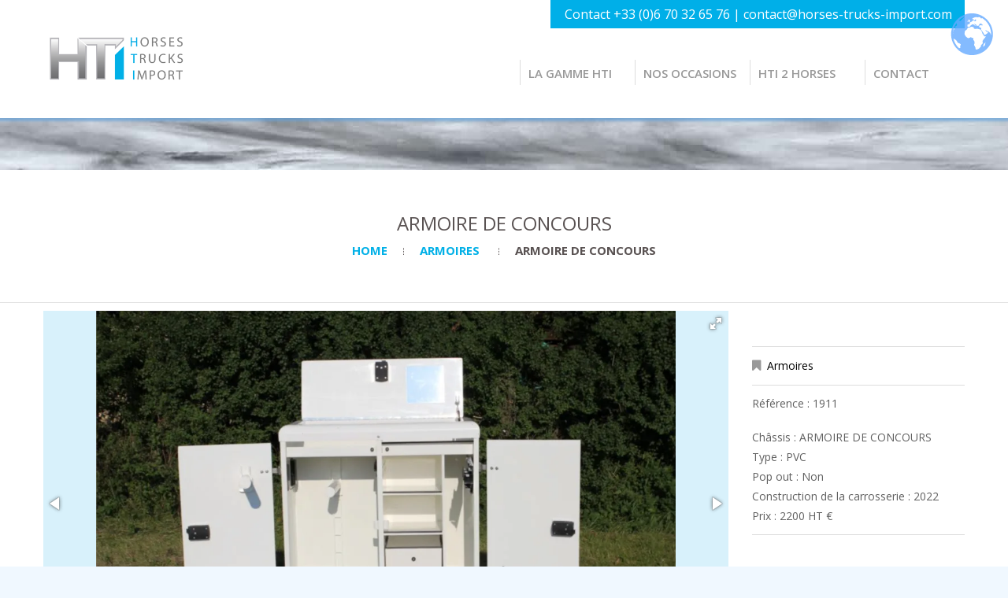

--- FILE ---
content_type: text/html; charset=UTF-8
request_url: https://www.horses-trucks-import.com/portfolio-view/armoire-de-concours-aluminium-2-4-2-2/
body_size: 16045
content:
<!--[if lt IE 7 ]><html class="ie ie6" lang="fr-FR"> <![endif]-->
<!--[if IE 7 ]><html class="ie ie7" lang="fr-FR"> <![endif]-->
<!--[if IE 8 ]><html class="ie ie8" lang="fr-FR"> <![endif]-->
<!--[if IE 9 ]><html class="ie ie9" lang="fr-FR"> <![endif]-->
<!--[if (gt IE 9)|!(IE)]><!--><html lang="fr-FR"> <!--<![endif]-->
<head>
	<title>  Armoire de concours</title>
	<meta name="description" content=" &raquo; Armoire de concours | Plateforme d’achat-vente de véhicules de transport de chevaux de sport" />
	<meta charset="UTF-8" />
	<meta name="viewport" content="width=device-width, initial-scale=1.0">
	<link rel="profile" href="//gmpg.org/xfn/11" />
		<link rel="icon" href="https://www.horses-trucks-import.com/wp-content/themes/theme51989/favicon.ico" type="image/x-icon" />
		<link rel="pingback" href="https://www.horses-trucks-import.com/xmlrpc.php" />
	<link rel="alternate" type="application/rss+xml" title="Horses Trucks Import" href="https://www.horses-trucks-import.com/feed/" />
	<link rel="alternate" type="application/atom+xml" title="Horses Trucks Import" href="https://www.horses-trucks-import.com/feed/atom/" />
	<link rel="stylesheet" type="text/css" media="all" href="https://www.horses-trucks-import.com/wp-content/themes/theme51989/bootstrap/css/bootstrap.css" />
	<link rel="stylesheet" type="text/css" media="all" href="https://www.horses-trucks-import.com/wp-content/themes/theme51989/bootstrap/css/responsive.css" />
	<link rel="stylesheet" type="text/css" media="all" href="https://www.horses-trucks-import.com/wp-content/themes/CherryFramework/css/camera.css" />
	<link rel="stylesheet" type="text/css" media="screen" href="https://www.horses-trucks-import.com/wp-content/themes/theme51989/style.css" />    

    
    <!-- POUR IMPRESSION FICHES CAMIONS-->
	<link rel="stylesheet" type="text/css" media="print" href="https://www.horses-trucks-import.com/wp-content/themes/theme51989/style_impression.css" />  
      
<link rel="shortcut icon" href="favicon.ico" type="image/x-icon">
<link rel="icon" href="favicon.png" type="image/png">
<link rel="icon" sizes="32x32" href="favicon-32.png" type="image/png">
<link rel="icon" sizes="64x64" href="favicon-64.png" type="image/png">
<link rel="icon" sizes="96x96" href="favicon-96.png" type="image/png">
<link rel="icon" sizes="196x196" href="favicon-196.png" type="image/png">
<link rel="apple-touch-icon" sizes="152x152" href="apple-touch-icon.png">
<link rel="apple-touch-icon" sizes="60x60" href="apple-touch-icon-60x60.png">
<link rel="apple-touch-icon" sizes="76x76" href="apple-touch-icon-76x76.png">
<link rel="apple-touch-icon" sizes="114x114" href="apple-touch-icon-114x114.png">
<link rel="apple-touch-icon" sizes="120x120" href="apple-touch-icon-120x120.png">
<link rel="apple-touch-icon" sizes="144x144" href="apple-touch-icon-144x144.png">
<meta name="msapplication-TileImage" content="favicon-144.png">
<meta name="msapplication-TileColor" content="#FFFFFF">    
	<link rel='dns-prefetch' href='//www.horses-trucks-import.com' />
<link rel='dns-prefetch' href='//maps.googleapis.com' />
<link rel='dns-prefetch' href='//secure.gravatar.com' />
<link rel='dns-prefetch' href='//netdna.bootstrapcdn.com' />
<link rel='dns-prefetch' href='//fonts.googleapis.com' />
<link rel='dns-prefetch' href='//s.w.org' />
<link rel="alternate" type="application/rss+xml" title="Horses Trucks Import &raquo; Flux" href="https://www.horses-trucks-import.com/feed/" />
<link rel="alternate" type="application/rss+xml" title="Horses Trucks Import &raquo; Flux des commentaires" href="https://www.horses-trucks-import.com/comments/feed/" />
		<script type="text/javascript">
			window._wpemojiSettings = {"baseUrl":"https:\/\/s.w.org\/images\/core\/emoji\/12.0.0-1\/72x72\/","ext":".png","svgUrl":"https:\/\/s.w.org\/images\/core\/emoji\/12.0.0-1\/svg\/","svgExt":".svg","source":{"concatemoji":"https:\/\/www.horses-trucks-import.com\/wp-includes\/js\/wp-emoji-release.min.js?ver=5.4.18"}};
			/*! This file is auto-generated */
			!function(e,a,t){var n,r,o,i=a.createElement("canvas"),p=i.getContext&&i.getContext("2d");function s(e,t){var a=String.fromCharCode;p.clearRect(0,0,i.width,i.height),p.fillText(a.apply(this,e),0,0);e=i.toDataURL();return p.clearRect(0,0,i.width,i.height),p.fillText(a.apply(this,t),0,0),e===i.toDataURL()}function c(e){var t=a.createElement("script");t.src=e,t.defer=t.type="text/javascript",a.getElementsByTagName("head")[0].appendChild(t)}for(o=Array("flag","emoji"),t.supports={everything:!0,everythingExceptFlag:!0},r=0;r<o.length;r++)t.supports[o[r]]=function(e){if(!p||!p.fillText)return!1;switch(p.textBaseline="top",p.font="600 32px Arial",e){case"flag":return s([127987,65039,8205,9895,65039],[127987,65039,8203,9895,65039])?!1:!s([55356,56826,55356,56819],[55356,56826,8203,55356,56819])&&!s([55356,57332,56128,56423,56128,56418,56128,56421,56128,56430,56128,56423,56128,56447],[55356,57332,8203,56128,56423,8203,56128,56418,8203,56128,56421,8203,56128,56430,8203,56128,56423,8203,56128,56447]);case"emoji":return!s([55357,56424,55356,57342,8205,55358,56605,8205,55357,56424,55356,57340],[55357,56424,55356,57342,8203,55358,56605,8203,55357,56424,55356,57340])}return!1}(o[r]),t.supports.everything=t.supports.everything&&t.supports[o[r]],"flag"!==o[r]&&(t.supports.everythingExceptFlag=t.supports.everythingExceptFlag&&t.supports[o[r]]);t.supports.everythingExceptFlag=t.supports.everythingExceptFlag&&!t.supports.flag,t.DOMReady=!1,t.readyCallback=function(){t.DOMReady=!0},t.supports.everything||(n=function(){t.readyCallback()},a.addEventListener?(a.addEventListener("DOMContentLoaded",n,!1),e.addEventListener("load",n,!1)):(e.attachEvent("onload",n),a.attachEvent("onreadystatechange",function(){"complete"===a.readyState&&t.readyCallback()})),(n=t.source||{}).concatemoji?c(n.concatemoji):n.wpemoji&&n.twemoji&&(c(n.twemoji),c(n.wpemoji)))}(window,document,window._wpemojiSettings);
		</script>
		<style type="text/css">
img.wp-smiley,
img.emoji {
	display: inline !important;
	border: none !important;
	box-shadow: none !important;
	height: 1em !important;
	width: 1em !important;
	margin: 0 .07em !important;
	vertical-align: -0.1em !important;
	background: none !important;
	padding: 0 !important;
}
</style>
	<link rel='stylesheet' id='flexslider-css'  href='https://www.horses-trucks-import.com/wp-content/plugins/cherry-plugin/lib/js/FlexSlider/flexslider.css?ver=2.2.0' type='text/css' media='all' />
<link rel='stylesheet' id='owl-carousel-css'  href='https://www.horses-trucks-import.com/wp-content/plugins/cherry-plugin/lib/js/owl-carousel/owl.carousel.css?ver=1.24' type='text/css' media='all' />
<link rel='stylesheet' id='owl-theme-css'  href='https://www.horses-trucks-import.com/wp-content/plugins/cherry-plugin/lib/js/owl-carousel/owl.theme.css?ver=1.24' type='text/css' media='all' />
<link rel='stylesheet' id='font-awesome-css'  href='//netdna.bootstrapcdn.com/font-awesome/3.2.1/css/font-awesome.css?ver=3.2.1' type='text/css' media='all' />
<link rel='stylesheet' id='cherry-plugin-css'  href='https://www.horses-trucks-import.com/wp-content/plugins/cherry-plugin/includes/css/cherry-plugin.css?ver=1.2.8.1' type='text/css' media='all' />
<link rel='stylesheet' id='wp-block-library-css'  href='https://c0.wp.com/c/5.4.18/wp-includes/css/dist/block-library/style.min.css' type='text/css' media='all' />
<style id='wp-block-library-inline-css' type='text/css'>
.has-text-align-justify{text-align:justify;}
</style>
<link rel='stylesheet' id='wp-components-css'  href='https://c0.wp.com/c/5.4.18/wp-includes/css/dist/components/style.min.css' type='text/css' media='all' />
<link rel='stylesheet' id='wp-editor-font-css'  href='https://fonts.googleapis.com/css?family=Noto+Serif%3A400%2C400i%2C700%2C700i&#038;ver=5.4.18' type='text/css' media='all' />
<link rel='stylesheet' id='wp-block-editor-css'  href='https://c0.wp.com/c/5.4.18/wp-includes/css/dist/block-editor/style.min.css' type='text/css' media='all' />
<link rel='stylesheet' id='wp-nux-css'  href='https://c0.wp.com/c/5.4.18/wp-includes/css/dist/nux/style.min.css' type='text/css' media='all' />
<link rel='stylesheet' id='wp-editor-css'  href='https://c0.wp.com/c/5.4.18/wp-includes/css/dist/editor/style.min.css' type='text/css' media='all' />
<link rel='stylesheet' id='blocks-twoj-slideshow-style-css-css'  href='https://www.horses-trucks-import.com/wp-content/plugins/2j-slideshow/inc/addons/block/dist/blocks.style.build.css?ver=1.3.53' type='text/css' media='all' />
<link rel='stylesheet' id='cherry-lazy-load-css'  href='https://www.horses-trucks-import.com/wp-content/plugins/cherry-lazy-load/css/lazy-load.css?ver=1.0' type='text/css' media='all' />
<link rel='stylesheet' id='cherry-parallax-css'  href='https://www.horses-trucks-import.com/wp-content/plugins/cherry-parallax/css/parallax.css?ver=1.0.1' type='text/css' media='all' />
<link rel='stylesheet' id='contact-form-7-css'  href='https://www.horses-trucks-import.com/wp-content/plugins/contact-form-7/includes/css/styles.css?ver=5.2' type='text/css' media='all' />
<link rel='stylesheet' id='parent-style-css'  href='https://www.horses-trucks-import.com/wp-content/themes/CherryFramework/css/style.css?ver=5.4.18' type='text/css' media='all' />
<link rel='stylesheet' id='theme51989-css'  href='https://www.horses-trucks-import.com/wp-content/themes/theme51989/main-style.css' type='text/css' media='all' />
<link rel='stylesheet' id='magnific-popup-css'  href='https://www.horses-trucks-import.com/wp-content/themes/CherryFramework/css/magnific-popup.css?ver=0.9.3' type='text/css' media='all' />
<link rel='stylesheet' id='options_typography_Open+Sans-css'  href='//fonts.googleapis.com/css?family=Open+Sans&#038;subset=latin' type='text/css' media='all' />
<link rel='stylesheet' id='options_typography_Droid+Sans-css'  href='//fonts.googleapis.com/css?family=Droid+Sans&#038;subset=latin' type='text/css' media='all' />
<link rel='stylesheet' id='social-logos-css'  href='https://c0.wp.com/p/jetpack/8.4.5/_inc/social-logos/social-logos.min.css' type='text/css' media='all' />
<link rel='stylesheet' id='mpce-theme-css'  href='https://www.horses-trucks-import.com/wp-content/plugins/motopress-content-editor/includes/css/theme.min.css?ver=3.0.6' type='text/css' media='all' />
<style id='mpce-theme-inline-css' type='text/css'>
.mp-row-fixed-width {max-width:1170px;}
</style>
<link rel='stylesheet' id='mpce-bootstrap-grid-css'  href='https://www.horses-trucks-import.com/wp-content/plugins/motopress-content-editor/bootstrap/bootstrap-grid.min.css?ver=3.0.6' type='text/css' media='all' />
<link rel='stylesheet' id='jetpack_css-css'  href='https://c0.wp.com/p/jetpack/8.4.5/css/jetpack.css' type='text/css' media='all' />
<script type='text/javascript' src='https://www.horses-trucks-import.com/wp-content/themes/CherryFramework/js/jquery-1.7.2.min.js?ver=1.7.2'></script>
<script type='text/javascript' src='https://www.horses-trucks-import.com/wp-content/plugins/cherry-plugin/lib/js/jquery.easing.1.3.js?ver=1.3'></script>
<script type='text/javascript' src='https://www.horses-trucks-import.com/wp-content/plugins/cherry-plugin/lib/js/elasti-carousel/jquery.elastislide.js?ver=1.2.8.1'></script>
<script type='text/javascript' src='//maps.googleapis.com/maps/api/js?v=3.exp&#038;ver=5.4.18'></script>
<script type='text/javascript' src='https://www.horses-trucks-import.com/wp-content/themes/theme51989/js/parallaxSlider.js?ver=1.0'></script>
<script type='text/javascript' src='https://www.horses-trucks-import.com/wp-content/themes/theme51989/js/smoothing-scroll.js?ver=1.0'></script>
<script type='text/javascript' src='https://www.horses-trucks-import.com/wp-content/themes/CherryFramework/js/jquery-migrate-1.2.1.min.js?ver=1.2.1'></script>
<script type='text/javascript' src='https://c0.wp.com/c/5.4.18/wp-includes/js/swfobject.js'></script>
<script type='text/javascript' src='https://www.horses-trucks-import.com/wp-content/themes/CherryFramework/js/modernizr.js?ver=2.0.6'></script>
<script type='text/javascript' src='https://www.horses-trucks-import.com/wp-content/themes/CherryFramework/js/jflickrfeed.js?ver=1.0'></script>
<script type='text/javascript' src='https://www.horses-trucks-import.com/wp-content/themes/CherryFramework/js/custom.js?ver=1.0'></script>
<script type='text/javascript' src='https://www.horses-trucks-import.com/wp-content/themes/CherryFramework/bootstrap/js/bootstrap.min.js?ver=2.3.0'></script>
<link rel='https://api.w.org/' href='https://www.horses-trucks-import.com/wp-json/' />
<link rel="EditURI" type="application/rsd+xml" title="RSD" href="https://www.horses-trucks-import.com/xmlrpc.php?rsd" />
<link rel="wlwmanifest" type="application/wlwmanifest+xml" href="https://www.horses-trucks-import.com/wp-includes/wlwmanifest.xml" /> 
<meta name="generator" content="WordPress 5.4.18" />
<link rel="canonical" href="https://www.horses-trucks-import.com/portfolio-view/armoire-de-concours-aluminium-2-4-2-2/" />
<link rel="alternate" type="application/json+oembed" href="https://www.horses-trucks-import.com/wp-json/oembed/1.0/embed?url=https%3A%2F%2Fwww.horses-trucks-import.com%2Fportfolio-view%2Farmoire-de-concours-aluminium-2-4-2-2%2F" />
<link rel="alternate" type="text/xml+oembed" href="https://www.horses-trucks-import.com/wp-json/oembed/1.0/embed?url=https%3A%2F%2Fwww.horses-trucks-import.com%2Fportfolio-view%2Farmoire-de-concours-aluminium-2-4-2-2%2F&#038;format=xml" />
	<script type="text/javascript">
		MPSLCore = {
			'path': "https://www.horses-trucks-import.com/wp-content/plugins/motopress-slider/motoslider_core/",
			'version': "2.0.0"
		};
	</script>
        <style type="text/css" id="pf-main-css">
            
				@media screen {
					.printfriendly {
						z-index: 1000; display: flex; margin: 0px 0px 0px 0px
					}
					.printfriendly a, .printfriendly a:link, .printfriendly a:visited, .printfriendly a:hover, .printfriendly a:active {
						font-weight: 600;
						cursor: pointer;
						text-decoration: none;
						border: none;
						-webkit-box-shadow: none;
						-moz-box-shadow: none;
						box-shadow: none;
						outline:none;
						font-size: 13px !important;
						color: #6e6c6e !important;
					}
					.printfriendly.pf-alignleft {
						justify-content: start;
					}
					.printfriendly.pf-alignright {
						justify-content: end;
					}
					.printfriendly.pf-aligncenter {
						justify-content: center;
						
					}
				}
				
				.pf-button-img {
					border: none;
					-webkit-box-shadow: none; 
					-moz-box-shadow: none; 
					box-shadow: none; 
					padding: 0; 
					margin: 0;
					display: inline; 
					vertical-align: middle;
				}
			  
				img.pf-button-img + .pf-button-text {
					margin-left: 6px;
				}

				@media print {
					.printfriendly {
						display: none;
					}
				}
				        </style>

            
        <style type="text/css" id="pf-excerpt-styles">
          .pf-button.pf-button-excerpt {
              display: none;
           }
        </style>

            
<link rel='dns-prefetch' href='//v0.wordpress.com'/>
<link rel='dns-prefetch' href='//i0.wp.com'/>
<link rel='dns-prefetch' href='//i1.wp.com'/>
<link rel='dns-prefetch' href='//i2.wp.com'/>
<link rel='dns-prefetch' href='//c0.wp.com'/>
<style type='text/css'>img#wpstats{display:none}</style><script>
 var system_folder = 'https://www.horses-trucks-import.com/wp-content/themes/CherryFramework/admin/data_management/',
	 CHILD_URL ='https://www.horses-trucks-import.com/wp-content/themes/theme51989',
	 PARENT_URL = 'https://www.horses-trucks-import.com/wp-content/themes/CherryFramework', 
	 CURRENT_THEME = 'theme51989'</script>
<style type='text/css'>
body { background-color:#ececec }

</style>
<style type='text/css'>
h1 { font: normal 24px/26px Open Sans;  color:#595252; }
h2 { font: normal 24px/26px Open Sans;  color:#595252; }
h3 { font: normal 16px/20px Open Sans;  color:#333333; }
h4 { font: normal 14px/18px Open Sans;  color:#000000; }
h5 { font: normal 12px/18px Arial, Helvetica, sans-serif;  color:#333333; }
h6 { font: normal 12px/18px Arial, Helvetica, sans-serif;  color:#333333; }
body { font-weight: normal;}
.logo_h__txt, .logo_link { font: normal 40px/48px Open Sans;  color:#049CDB; }
.sf-menu > li > a { font: normal 15px/22px Open Sans;  color:#595252; }
.nav.footer-nav a { font: normal 12px/18px Droid Sans;  color:#4e4e4e; }
</style>
			<style type="text/css">
				/* If html does not have either class, do not show lazy loaded images. */
				html:not( .jetpack-lazy-images-js-enabled ):not( .js ) .jetpack-lazy-image {
					display: none;
				}
			</style>
			<script>
				document.documentElement.classList.add(
					'jetpack-lazy-images-js-enabled'
				);
			</script>
		<style type='text/css'> .sf-menu > li > a {font: 300 15px/15px Open Sans;  color:#48494a; } 
			.sf-menu > li > a {font-weight:600 !important; font-size:large;}
			.support_head span, .support_head strong {
	font-size:16px;
	line-height:20px;
	font-style: normal;
	font-weight: 500 !important;
	text-transform:none;
	text-decoration:none;
	color: white !important;
	margin:0;
	padding:0 0 0 10px;

}
h2 { font: normal 24px/26px Open Sans;  color:#48494a; }
.pseudoStickyBlock {z-index:-1 !important;}
.support_head span {color:white !important; padding-right:8px;}
/* body { background-color:rgba(106, 183, 234, 0.3) !important; }*/

			

			</style>
<!-- Jetpack Open Graph Tags -->
<meta property="og:type" content="article" />
<meta property="og:title" content="Armoire de concours" />
<meta property="og:url" content="https://www.horses-trucks-import.com/portfolio-view/armoire-de-concours-aluminium-2-4-2-2/" />
<meta property="og:description" content="INFORMATIONS COMPLÉMENTAIRES CHÂSSIS Armoire de concours roulante Peinture blanche 2 portes battantes fermant à clef 2 porte-selles réglables en hauteur 2 étagères 2 tiroirs coulissants 3 porte-fil…" />
<meta property="article:published_time" content="2022-03-14T18:45:51+00:00" />
<meta property="article:modified_time" content="2024-11-29T11:01:04+00:00" />
<meta property="og:site_name" content="Horses Trucks Import" />
<meta property="og:image" content="https://i0.wp.com/www.horses-trucks-import.com/wp-content/uploads/2024/11/Image-05-09-2021-à-09.47.jpg?fit=1024%2C681&amp;ssl=1" />
<meta property="og:image:width" content="1024" />
<meta property="og:image:height" content="681" />
<meta property="og:image:alt" content="Armoire de concours" />
<meta property="og:locale" content="fr_FR" />
<meta name="twitter:text:title" content="Armoire de concours" />
<meta name="twitter:image" content="https://i0.wp.com/www.horses-trucks-import.com/wp-content/uploads/2024/11/Image-05-09-2021-à-09.47.jpg?fit=1024%2C681&#038;ssl=1&#038;w=640" />
<meta name="twitter:image:alt" content="Armoire de concours" />
<meta name="twitter:card" content="summary_large_image" />

<!-- End Jetpack Open Graph Tags -->
			<style type="text/css" id="wp-custom-css">
				/*
Bienvenue dans l'éditeur de CSS !

Pour en savoir plus sur le fonctionnement de l'éditeur, vous pouvez vous
rendre sur cette page :
http://wp.me/PEmnE-Bt
*/			</style>
				<!--[if lt IE 9]>
		<div id="ie7-alert" style="width: 100%; text-align:center;">
			<img src="https://tmbhtest.com/images/ie7.jpg" alt="Upgrade IE 8" width="640" height="344" border="0" usemap="#Map" />
			<map name="Map" id="Map"><area shape="rect" coords="496,201,604,329" href="http://www.microsoft.com/windows/internet-explorer/default.aspx" target="_blank" alt="Download Interent Explorer" /><area shape="rect" coords="380,201,488,329" href="http://www.apple.com/safari/download/" target="_blank" alt="Download Apple Safari" /><area shape="rect" coords="268,202,376,330" href="http://www.opera.com/download/" target="_blank" alt="Download Opera" /><area shape="rect" coords="155,202,263,330" href="http://www.mozilla.com/" target="_blank" alt="Download Firefox" /><area shape="rect" coords="35,201,143,329" href="http://www.google.com/chrome" target="_blank" alt="Download Google Chrome" />
			</map>
		</div>
	<![endif]-->
	<!--[if gte IE 9]><!-->
		<script src="https://www.horses-trucks-import.com/wp-content/themes/CherryFramework/js/jquery.mobile.customized.min.js" type="text/javascript"></script>
		<script type="text/javascript">
			jQuery(function(){
				jQuery('.sf-menu').mobileMenu({defaultText: "Accédez à ..."});
			});
		</script>
	<!--<![endif]-->
	<script type="text/javascript">
		// Init navigation menu
		jQuery(function(){
		// main navigation init
			jQuery('ul.sf-menu').superfish({
				delay: 1000, // the delay in milliseconds that the mouse can remain outside a sub-menu without it closing
				animation: {
					opacity: "show",
					height: "show"
				}, // used to animate the sub-menu open
				speed: "normal", // animation speed
				autoArrows: false, // generation of arrow mark-up (for submenu)
				disableHI: true // to disable hoverIntent detection
			});

		//Zoom fix
		//IPad/IPhone
			var viewportmeta = document.querySelector && document.querySelector('meta[name="viewport"]'),
				ua = navigator.userAgent,
				gestureStart = function () {
					viewportmeta.content = "width=device-width, minimum-scale=0.25, maximum-scale=1.6, initial-scale=1.0";
				},
				scaleFix = function () {
					if (viewportmeta && /iPhone|iPad/.test(ua) && !/Opera Mini/.test(ua)) {
						viewportmeta.content = "width=device-width, minimum-scale=1.0, maximum-scale=1.0";
						document.addEventListener("gesturestart", gestureStart, false);
					}
				};
			scaleFix();
		})
	</script>
	<!-- stick up menu -->
	<script type="text/javascript">
		jQuery(document).ready(function(){
			if(!device.mobile() && !device.tablet()){
				jQuery('.extra_head').tmStickUp({
					correctionSelector: jQuery('#wpadminbar')
				,	listenSelector: jQuery('.listenSelector')
				,	active: true				,	pseudo: true				});
			}
		})
	</script>

</head>

<body data-rsssl=1 class="portfolio-template-default single single-portfolio postid-11614">

	<div id="motopress-main" class="main-holder">
		<!--Begin #motopress-main-->
		<header class="motopress-wrapper header">
			<div class="container">
				<div class="row">
					<div class="span12" data-motopress-wrapper-file="wrapper/wrapper-header.php" data-motopress-wrapper-type="header" data-motopress-id="697caf5589c2f">
						<div class="extra_head">
    <div class="row">
    	<div class="span4" data-motopress-type="static" data-motopress-static-file="static/static-logo.php">
    		<!-- BEGIN LOGO -->
<div class="logo pull-left">
									<a href="https://www.horses-trucks-import.com/" class="logo_h logo_h__img"><img id="le_logo" src="https://www.horses-trucks-import.com/wp-content/themes/theme51989/images/logo.png" alt="Horses Trucks Import" title="Plateforme d’achat-vente de véhicules de transport de chevaux de sport"></a>
				
</div>
<!-- END LOGO -->    	</div>
    	<div class="span8" data-motopress-type="static" data-motopress-static-file="static/static-support.php">
    	   <div class="support_head">
<span>Contact +33 (0)6 70 32 65 76 | contact@horses-trucks-import.com</span>

</div>        	<div data-motopress-type="static" data-motopress-static-file="static/static-nav.php">
        		<!-- BEGIN MAIN NAVIGATION -->
<nav class="nav nav__primary clearfix">
<ul id="topnav" class="sf-menu"><li id="menu-item-2359" class="menu-item menu-item-type-post_type menu-item-object-page"><a href="https://www.horses-trucks-import.com/page-la-gamme-hti/">La gamme HTI</a></li>
<li id="menu-item-2653" class="menu-item menu-item-type-post_type menu-item-object-page"><a href="https://www.horses-trucks-import.com/page-nos-occasions/">Nos occasions</a></li>
<li id="menu-item-6936" class="menu-item menu-item-type-post_type menu-item-object-page"><a href="https://www.horses-trucks-import.com/page-la-gamme-msg/">HTI 2 HORSES</a></li>
<li id="menu-item-2649" class="menu-item menu-item-type-custom menu-item-object-custom menu-item-home"><a href="https://www.horses-trucks-import.com/#ancre_contact">Contact</a></li>
</ul></nav><!-- END MAIN NAVIGATION -->        	</div>
    	</div>
    </div>
</div>					</div>
				</div>
			</div>
			
		</header><div class="motopress-wrapper content-holder clearfix">
	<div class="container">
		<div class="row">
			<div class="span12" data-motopress-wrapper-file="single-portfolio.php" data-motopress-wrapper-type="content">
				<div class="row">
					<div class="span12" data-motopress-type="static" data-motopress-static-file="static/static-title.php">
						<section class="title-section">
	<h1 class="title-header">
					Armoire de concours	</h1>
				<!-- BEGIN BREADCRUMBS-->
			<ul class="breadcrumb breadcrumb__t"><li><a href="https://www.horses-trucks-import.com">Home</a></li><li class="divider"></li><li><a href="https://www.horses-trucks-import.com/portfolio_category/7_occasions_armoires/">Armoires</a></li> <li class="divider"></li> <li class="active">Armoire de concours</li></ul>			<!-- END BREADCRUMBS -->
	</section><!-- .title-section -->
					</div>
				</div>
				<div id="content" class="row">
					<div class="span12" data-motopress-type="loop" data-motopress-loop-file="loop/loop-single-portfolio.php">
							<!--BEGIN .hentry -->
	<div class="post-11614 portfolio type-portfolio status-publish has-post-thumbnail hentry portfolio_category-7_occasions_armoires mpce-post-div" id="post-11614">
		<div class="row " id="page_impression">
        
            
<!--			<div class="">-->
			<div class="span9 loop_single_portfolio_span8 " id="col_gauche">
			                
    
    
    			<!-- BEGIN .entry-content -->
						<div class="entry-content ">    
                                <!-- CI DESSOUS UNIQUEMENT POUR IMPRESSION DES REFERENCES AVANT LE DESCRIPTIF-->
        <div class="entry-content span8" id="col_droite_impression" style="position:relative; height:auto;">            
				<!-- BEGIN .entry-meta -->
				<div class="" style="display:table; min-height:100%; width:100%;">
                

					<div class="entry-meta " style="display:table-row;min-height:100%;">
						<div class="portfolio-meta"><span class="post_category"><i class="icon-bookmark"></i><a href="https://www.horses-trucks-import.com/portfolio_category/7_occasions_armoires/" rel="tag">Armoires</a></span></div><ul class="portfolio-meta-list print-only "><li id="li_ref">Référence : 1911<br><br></li><li>Châssis : ARMOIRE DE CONCOURS</li><li>Type : PVC</li><li>Pop out : Non</li><li>Construction de la carrosserie : 2022</li><li>Prix : 2200 HT €</li></ul>					</div><!-- END .entry-meta -->
					<!--<div class="">-->
										<!--</div>-->
                   

				</div>
                 

			</div>
            <!-- CI-DESSUS FIN IMPRESSION REFERENCES -->        
				<!-- BEGIN .entry-meta -->
				<div class="">
					
					<div class="">
					<div class="pf-content"><div class="mp-row-fluid motopress-row mpce-dsbl-margin-left mpce-dsbl-margin-right">
<div class="motopress-clmn mp-span12  mpce-dsbl-margin-left mpce-dsbl-margin-right">
<div id="twoj_slideshow_697caf5599a7a" class="twoj_slideshow" data-auto="false"  data-width="100%" data-height="0"  data-minwidth="300" data-minheight="0"  data-maxwidth="100%" data-maxheight="0"  data-ratio="16/9"  data-nav="thumbs" data-allowfullscreen="true"  data-click="true"  data-swipe="true" data-trackpad="true"  data-arrows="true"  data-keyboard="true"  data-transition="slide"  data-transitionduration="300"  data-loop="1"  data-autoplay="5000"  data-stopautoplayontouch="true"  data-fit="contain"  data-margin="2"  data-thumbmargin="2"  data-thumbborderwidth="0"  data-thumbwidth="120"   data-thumbheight="60" ><a  href="https://i0.wp.com/www.horses-trucks-import.com/wp-content/uploads/2024/11/Image-05-09-2021-à-09.47.jpg?ssl=1" ><img src="https://i0.wp.com/www.horses-trucks-import.com/wp-content/uploads/2024/11/Image-05-09-2021-à-09.47.jpg?fit=604%2C402&amp;ssl=1" alt="Armoire de concours" width="604" height="402" data-lazy-src="https://i0.wp.com/www.horses-trucks-import.com/wp-content/uploads/2024/11/Image-05-09-2021-à-09.47.jpg?fit=604%2C402&amp;ssl=1&amp;is-pending-load=1" srcset="[data-uri]" class=" jetpack-lazy-image"><noscript><img src="https://i0.wp.com/www.horses-trucks-import.com/wp-content/uploads/2024/11/Image-05-09-2021-à-09.47.jpg?fit=604%2C402&ssl=1"  alt="Armoire de concours" width="604" height="402"></noscript></a><a  href="https://i0.wp.com/www.horses-trucks-import.com/wp-content/uploads/2024/11/IMG_5538-scaled.jpg?ssl=1" ><img src="https://i0.wp.com/www.horses-trucks-import.com/wp-content/uploads/2024/11/IMG_5538-scaled.jpg?fit=604%2C403&amp;ssl=1" alt="Armoire de concours" width="604" height="403" data-lazy-src="https://i0.wp.com/www.horses-trucks-import.com/wp-content/uploads/2024/11/IMG_5538-scaled.jpg?fit=604%2C403&amp;ssl=1&amp;is-pending-load=1" srcset="[data-uri]" class=" jetpack-lazy-image"><noscript><img src="https://i0.wp.com/www.horses-trucks-import.com/wp-content/uploads/2024/11/IMG_5538-scaled.jpg?fit=604%2C403&ssl=1"  alt="Armoire de concours" width="604" height="403"></noscript></a><a  href="https://i2.wp.com/www.horses-trucks-import.com/wp-content/uploads/2024/11/IMG_5530-scaled.jpg?ssl=1" ><img src="https://i2.wp.com/www.horses-trucks-import.com/wp-content/uploads/2024/11/IMG_5530-scaled.jpg?fit=604%2C403&amp;ssl=1" alt="Armoire de concours" width="604" height="403" data-lazy-src="https://i2.wp.com/www.horses-trucks-import.com/wp-content/uploads/2024/11/IMG_5530-scaled.jpg?fit=604%2C403&amp;ssl=1&amp;is-pending-load=1" srcset="[data-uri]" class=" jetpack-lazy-image"><noscript><img src="https://i2.wp.com/www.horses-trucks-import.com/wp-content/uploads/2024/11/IMG_5530-scaled.jpg?fit=604%2C403&ssl=1"  alt="Armoire de concours" width="604" height="403"></noscript></a><a  href="https://i0.wp.com/www.horses-trucks-import.com/wp-content/uploads/2024/11/IMG_5527-scaled.jpg?ssl=1" ><img src="https://i0.wp.com/www.horses-trucks-import.com/wp-content/uploads/2024/11/IMG_5527-scaled.jpg?fit=604%2C403&amp;ssl=1" alt="Armoire de concours" width="604" height="403" data-lazy-src="https://i0.wp.com/www.horses-trucks-import.com/wp-content/uploads/2024/11/IMG_5527-scaled.jpg?fit=604%2C403&amp;ssl=1&amp;is-pending-load=1" srcset="[data-uri]" class=" jetpack-lazy-image"><noscript><img src="https://i0.wp.com/www.horses-trucks-import.com/wp-content/uploads/2024/11/IMG_5527-scaled.jpg?fit=604%2C403&ssl=1"  alt="Armoire de concours" width="604" height="403"></noscript></a><a  href="https://i2.wp.com/www.horses-trucks-import.com/wp-content/uploads/2024/11/Sattelkiste_alles_offen_Vorschau2.jpg?ssl=1" ><img src="https://i2.wp.com/www.horses-trucks-import.com/wp-content/uploads/2024/11/Sattelkiste_alles_offen_Vorschau2.jpg?fit=604%2C506&amp;ssl=1" alt="Armoire de concours" width="604" height="506" data-lazy-src="https://i2.wp.com/www.horses-trucks-import.com/wp-content/uploads/2024/11/Sattelkiste_alles_offen_Vorschau2.jpg?fit=604%2C506&amp;ssl=1&amp;is-pending-load=1" srcset="[data-uri]" class=" jetpack-lazy-image"><noscript><img src="https://i2.wp.com/www.horses-trucks-import.com/wp-content/uploads/2024/11/Sattelkiste_alles_offen_Vorschau2.jpg?fit=604%2C506&ssl=1"  alt="Armoire de concours" width="604" height="506"></noscript></a><a  href="https://i1.wp.com/www.horses-trucks-import.com/wp-content/uploads/2024/11/S9A0370.jpg?ssl=1" ><img src="https://i1.wp.com/www.horses-trucks-import.com/wp-content/uploads/2024/11/S9A0370.jpg?fit=533%2C800&amp;ssl=1" alt="Armoire de concours" width="533" height="800" data-lazy-src="https://i1.wp.com/www.horses-trucks-import.com/wp-content/uploads/2024/11/S9A0370.jpg?fit=533%2C800&amp;ssl=1&amp;is-pending-load=1" srcset="[data-uri]" class=" jetpack-lazy-image"><noscript><img src="https://i1.wp.com/www.horses-trucks-import.com/wp-content/uploads/2024/11/S9A0370.jpg?fit=533%2C800&ssl=1"  alt="Armoire de concours" width="533" height="800"></noscript></a><a  href="https://i1.wp.com/www.horses-trucks-import.com/wp-content/uploads/2024/11/S9A0368.jpg?ssl=1" ><img src="https://i1.wp.com/www.horses-trucks-import.com/wp-content/uploads/2024/11/S9A0368.jpg?fit=604%2C474&amp;ssl=1" alt="Armoire de concours" width="604" height="474" data-lazy-src="https://i1.wp.com/www.horses-trucks-import.com/wp-content/uploads/2024/11/S9A0368.jpg?fit=604%2C474&amp;ssl=1&amp;is-pending-load=1" srcset="[data-uri]" class=" jetpack-lazy-image"><noscript><img src="https://i1.wp.com/www.horses-trucks-import.com/wp-content/uploads/2024/11/S9A0368.jpg?fit=604%2C474&ssl=1"  alt="Armoire de concours" width="604" height="474"></noscript></a></div><div style="clear: both;"></div><script>var twoj_slideshow_697caf5599a7a = {}, twoj_slideshow_697caf5599a7a_css = "",
		head = document.head || document.getElementsByTagName("head")[0],
		style = document.createElement("style");
		style.type = "text/css";
		if (style.styleSheet) style.styleSheet.cssText = twoj_slideshow_697caf5599a7a_css;
			else  style.appendChild(document.createTextNode(twoj_slideshow_697caf5599a7a_css));
		head.appendChild(style);</script>
</div>
</div>
<div class="mp-row-fluid motopress-row mpce-dsbl-margin-left mpce-dsbl-margin-right">
<div class="motopress-clmn mp-span12  mpce-dsbl-margin-left mpce-dsbl-margin-right">
<div class="motopress-text-obj">
[2jslideshow id="11599"]
</div>
</div>
</div>
<div class="mp-row-fluid motopress-row mpce-dsbl-margin-left mpce-dsbl-margin-right">
<div class="motopress-clmn mp-span12  mpce-dsbl-margin-left mpce-dsbl-margin-right  motopress-empty mp-hidden-phone">
</div>
</div>
<div class="mp-row-fluid motopress-row mpce-dsbl-margin-left mpce-dsbl-margin-right">
<div class="motopress-clmn mp-span12  mpce-dsbl-margin-left mpce-dsbl-margin-right  motopress-space">
<div class="motopress-space-obj mpce-dsbl-background-image-type mpce-dsbl-background-image mpce-dsbl-background-gradient mpce-dsbl-background-position mpce-dsbl-background-position-x mpce-dsbl-background-position-y mpce-dsbl-background-repeat mpce-dsbl-background-size mpce-dsbl-background-attachment mpce-dsbl-margin-left mpce-dsbl-margin-right mpce-dsbl-background-color mpce-dsbl-border-top-width mpce-dsbl-border-bottom-width mpce-dsbl-border-left-width mpce-dsbl-border-right-width mpce-dsbl-border-top-left-radius mpce-dsbl-border-top-right-radius mpce-dsbl-border-bottom-left-radius mpce-dsbl-border-bottom-right-radius mpce-dsbl-border-style mpce-dsbl-border-color mpce-dsbl-padding-left mpce-dsbl-padding-right mpce-dsbl-margin-top mpce-dsbl-margin-bottom mpce-dsbl-color motopress-margin-bottom-20"  data-min-height="0"><div></div></div>
</div>
</div>
<div class="mp-row-fluid motopress-row mpce-dsbl-margin-left mpce-dsbl-margin-right">
<div class="motopress-clmn mp-span12  mpce-dsbl-margin-left mpce-dsbl-margin-right">
<div class="mp-row-fluid motopress-row mpce-dsbl-margin-left mpce-dsbl-margin-right">
<div class="motopress-clmn mp-span12 mpce-dsbl-margin-left mpce-dsbl-margin-right">
<div class="motopress-text-obj">
<h1>INFORMATIONS COMPLÉMENTAIRES</h1>
</div>
</div>
</div>
<div class="mp-row-fluid motopress-row mpce-dsbl-margin-left mpce-dsbl-margin-right">
<div class="motopress-clmn mp-span12 mpce-dsbl-margin-left mpce-dsbl-margin-right">
<div class="motopress-text-obj">
<h2>CHÂSSIS</h2>
<ul>
<li>Armoire de concours roulante</li>
<li>Peinture blanche</li>
<li>2 portes battantes fermant à clef</li>
<li>2 porte-selles réglables en hauteur</li>
<li>2 étagères</li>
<li>2 tiroirs coulissants</li>
<li>3 porte-filets fixes</li>
<li>3 porte-filets coulissants</li>
<li>1 porte-cravaches</li>
<li>4 poignées de manoeuvre</li>
<li>2 roues pivotantes avec freins</li>
<li>3 fermetures à clef</li>
</ul>
<ul style="padding: 0px; margin: 0px 0px 9px 25px; caret-color: #606060; color: #606060; font-family: 'Open Sans'; font-size: 14px; font-style: normal; font-variant-caps: normal; font-weight: normal; letter-spacing: normal; orphans: auto; text-align: start; text-indent: 0px; text-transform: none; white-space: normal; widows: auto; word-spacing: 0px; -webkit-text-size-adjust: auto; -webkit-text-stroke-width: 0px; text-decoration: none;">
<li style="line-height: 18px;">Sur le dessus :</li>
<li style="line-height: 18px;">Espaces de rangement avec couvercle relevable</li>
</ul>
<ul style="padding: 0px; margin: 0px 0px 9px 25px; caret-color: #606060; color: #606060; font-family: 'Open Sans'; font-size: 14px; font-style: normal; font-variant-caps: normal; font-weight: normal; letter-spacing: normal; orphans: auto; text-align: start; text-indent: 0px; text-transform: none; white-space: normal; widows: auto; word-spacing: 0px; -webkit-text-size-adjust: auto; -webkit-text-stroke-width: 0px; text-decoration: none;">
<li style="line-height: 18px;"><strong>Housse de protection avec fermetures éclair</strong></li>
</ul>
<p>&nbsp;</p>
</div>
</div>
</div>
</div>
</div>
<div class="mp-row-fluid motopress-row mpce-dsbl-margin-left mpce-dsbl-margin-right">
<div class="motopress-clmn mp-span12  mpce-dsbl-margin-left mpce-dsbl-margin-right  motopress-space">
<div class="motopress-space-obj mpce-dsbl-background-image-type mpce-dsbl-background-image mpce-dsbl-background-gradient mpce-dsbl-background-position mpce-dsbl-background-position-x mpce-dsbl-background-position-y mpce-dsbl-background-repeat mpce-dsbl-background-size mpce-dsbl-background-attachment mpce-dsbl-margin-left mpce-dsbl-margin-right mpce-dsbl-background-color mpce-dsbl-border-top-width mpce-dsbl-border-bottom-width mpce-dsbl-border-left-width mpce-dsbl-border-right-width mpce-dsbl-border-top-left-radius mpce-dsbl-border-top-right-radius mpce-dsbl-border-bottom-left-radius mpce-dsbl-border-bottom-right-radius mpce-dsbl-border-style mpce-dsbl-border-color mpce-dsbl-padding-left mpce-dsbl-padding-right mpce-dsbl-margin-top mpce-dsbl-margin-bottom mpce-dsbl-color motopress-margin-bottom-20"  data-min-height="0"><div></div></div>
</div>
</div>
<div class="mp-row-fluid motopress-row mpce-dsbl-margin-left mpce-dsbl-margin-right">
<div class="motopress-clmn mp-span12  mpce-dsbl-margin-left mpce-dsbl-margin-right">
<div id="sconnect-is-installed" style="display: none;">2.15.0.0</div>
</div>
</div>
<div id="sconnect-is-installed" style="display: none;">2.15.0.0</div>
<div id="sconnect-is-installed" style="display: none;">2.15.0.0</div>
<div class="printfriendly pf-button pf-button-content pf-alignleft"><a href="#" rel="nofollow" onClick="window.print(); return false;" title="Printer Friendly, PDF & Email"><img src="https://i1.wp.com/cdn.printfriendly.com/icons/printfriendly-icon-md.png?w=604&#038;ssl=1" alt="Print Friendly, PDF &amp; Email" class="pf-button-img jetpack-lazy-image" style="width: 16px;height: 16px;" data-recalc-dims="1" data-lazy-src="https://i1.wp.com/cdn.printfriendly.com/icons/printfriendly-icon-md.png?w=604&amp;is-pending-load=1#038;ssl=1" srcset="[data-uri]"><noscript><img src="https://i1.wp.com/cdn.printfriendly.com/icons/printfriendly-icon-md.png?w=604&#038;ssl=1" alt="Print Friendly, PDF & Email" class="pf-button-img" style="width: 16px;height: 16px;"  data-recalc-dims="1" /></noscript><span id="printfriendly-text2" class="pf-button-text">Imprimer</span></a></div></div><div class="sharedaddy sd-sharing-enabled"><div class="robots-nocontent sd-block sd-social sd-social-icon-text sd-sharing"><div class="sd-content"><ul><li class="share-email"><a rel="nofollow noopener noreferrer" data-shared="" class="share-email sd-button share-icon" href="https://www.horses-trucks-import.com/portfolio-view/armoire-de-concours-aluminium-2-4-2-2/?share=email" target="_blank" title="Cliquez pour envoyer par e-mail à un ami"><span>E-mail</span></a></li><li class="share-twitter"><a rel="nofollow noopener noreferrer" data-shared="sharing-twitter-11614" class="share-twitter sd-button share-icon" href="https://www.horses-trucks-import.com/portfolio-view/armoire-de-concours-aluminium-2-4-2-2/?share=twitter" target="_blank" title="Cliquez pour partager sur Twitter"><span>Twitter</span></a></li><li class="share-linkedin"><a rel="nofollow noopener noreferrer" data-shared="sharing-linkedin-11614" class="share-linkedin sd-button share-icon" href="https://www.horses-trucks-import.com/portfolio-view/armoire-de-concours-aluminium-2-4-2-2/?share=linkedin" target="_blank" title="Cliquez pour partager sur LinkedIn"><span>LinkedIn</span></a></li><li class="share-facebook"><a rel="nofollow noopener noreferrer" data-shared="sharing-facebook-11614" class="share-facebook sd-button share-icon" href="https://www.horses-trucks-import.com/portfolio-view/armoire-de-concours-aluminium-2-4-2-2/?share=facebook" target="_blank" title="Cliquez pour partager sur Facebook"><span>Facebook</span></a></li><li><a href="#" class="sharing-anchor sd-button share-more"><span>Plus</span></a></li><li class="share-end"></li></ul><div class="sharing-hidden"><div class="inner" style="display: none;"><ul><li class="share-pinterest"><a rel="nofollow noopener noreferrer" data-shared="sharing-pinterest-11614" class="share-pinterest sd-button share-icon" href="https://www.horses-trucks-import.com/portfolio-view/armoire-de-concours-aluminium-2-4-2-2/?share=pinterest" target="_blank" title="Cliquez pour partager sur Pinterest"><span>Pinterest</span></a></li><li class="share-tumblr"><a rel="nofollow noopener noreferrer" data-shared="" class="share-tumblr sd-button share-icon" href="https://www.horses-trucks-import.com/portfolio-view/armoire-de-concours-aluminium-2-4-2-2/?share=tumblr" target="_blank" title="Cliquez pour partager sur Tumblr"><span>Tumblr</span></a></li><li class="share-end"></li><li class="share-skype"><a rel="nofollow noopener noreferrer" data-shared="sharing-skype-11614" class="share-skype sd-button share-icon" href="https://www.horses-trucks-import.com/portfolio-view/armoire-de-concours-aluminium-2-4-2-2/?share=skype" target="_blank" title="Cliquez pour partager sur Skype"><span>Skype</span></a></li><li class="share-telegram"><a rel="nofollow noopener noreferrer" data-shared="" class="share-telegram sd-button share-icon" href="https://www.horses-trucks-import.com/portfolio-view/armoire-de-concours-aluminium-2-4-2-2/?share=telegram" target="_blank" title="Cliquez pour partager sur Telegram"><span>Telegram</span></a></li><li class="share-end"></li><li class="share-jetpack-whatsapp"><a rel="nofollow noopener noreferrer" data-shared="" class="share-jetpack-whatsapp sd-button share-icon" href="https://www.horses-trucks-import.com/portfolio-view/armoire-de-concours-aluminium-2-4-2-2/?share=jetpack-whatsapp" target="_blank" title="Cliquez pour partager sur WhatsApp"><span>WhatsApp</span></a></li><li class="share-pocket"><a rel="nofollow noopener noreferrer" data-shared="" class="share-pocket sd-button share-icon" href="https://www.horses-trucks-import.com/portfolio-view/armoire-de-concours-aluminium-2-4-2-2/?share=pocket" target="_blank" title="Cliquez pour partager sur Pocket"><span>Pocket</span></a></li><li class="share-end"></li><li class="share-reddit"><a rel="nofollow noopener noreferrer" data-shared="" class="share-reddit sd-button share-icon" href="https://www.horses-trucks-import.com/portfolio-view/armoire-de-concours-aluminium-2-4-2-2/?share=reddit" target="_blank" title="Cliquez pour partager sur Reddit"><span>Reddit</span></a></li><li class="share-end"></li></ul></div></div></div></div></div>					
					</div>
                    <div>
               </div>
 


				</div>
			</div><!-- END .entry-content -->
				
               
                
				<!--BEGIN .pager .single-pager -->
                
				<ul class="pager single-pager">
									<li class="previous"><a href="https://www.horses-trucks-import.com/portfolio-view/armoire-de-concours-aluminium-2-4-2/" rel="prev">Article précédent</a></li>
				
									<li class="next"><a href="https://www.horses-trucks-import.com/portfolio-view/remorque-steinsberger-3-chevaux-home-car-4-2-3/" rel="next">Article suivant</a></li>
				                
                
				<!--END .pager .single-pager -->
				</ul>
			</div>

			<!-- BEGIN .entry-content -->
		<!--	<div class="entry-content ">-->
			<div class="entry-content span3" id="col_droite" style="position:relative; height:auto; min-height:1200px; margin-top:45px;">            
				<!-- BEGIN .entry-meta -->
				<div class="" style="display:table; min-height:100%; width:100%;">
                

					<div class="entry-meta " style="display:table-row;min-height:100%;">
						<div class="portfolio-meta"><span class="post_category"><i class="icon-bookmark"></i><a href="https://www.horses-trucks-import.com/portfolio_category/7_occasions_armoires/" rel="tag">Armoires</a></span></div><ul class="portfolio-meta-list "><li>Référence : 1911<br><br></li><li>Châssis : ARMOIRE DE CONCOURS</li><li>Type : PVC</li><li>Pop out : Non</li><li>Construction de la carrosserie : 2022</li><li>Prix : 2200 HT €</li></ul>                        


                        
					</div>
                    
                    
				
		        
                            
                    <!-- END .entry-meta -->
					<!--<div class="">-->
										<!--</div>-->
                   

				</div>
                  <div id="formulaire" style=" padding: 10px 10px 0 10px; border:#6ab7ea solid 1px ; width: auto ; margin-bottom:0px; margin-top:250px; position:relative; bottom:0; ">
<address style="padding: 0; margin-bottom: 10px; color: #6ab7ea; ">Prenons contact maintenant :</address>
					<div role="form" class="wpcf7" id="wpcf7-f2476-p11614-o1" lang="fr-FR" dir="ltr">
<div class="screen-reader-response" role="alert" aria-live="polite"></div>
<form action="/portfolio-view/armoire-de-concours-aluminium-2-4-2-2/#wpcf7-f2476-p11614-o1" method="post" class="wpcf7-form init" novalidate="novalidate">
<div style="display: none;">
<input type="hidden" name="_wpcf7" value="2476" />
<input type="hidden" name="_wpcf7_version" value="5.2" />
<input type="hidden" name="_wpcf7_locale" value="fr_FR" />
<input type="hidden" name="_wpcf7_unit_tag" value="wpcf7-f2476-p11614-o1" />
<input type="hidden" name="_wpcf7_container_post" value="11614" />
<input type="hidden" name="_wpcf7_posted_data_hash" value="" />
</div>
<p><label> Vos prénom et nom*<span class="wpcf7-form-control-wrap your-name"><input type="text" name="your-name" value="" size="40" class="wpcf7-form-control wpcf7-text wpcf7-validates-as-required" aria-required="true" aria-invalid="false" /></span> </label><br />
<label> Votre e-mail*   <span class="wpcf7-form-control-wrap your-email"><input type="email" name="your-email" value="" size="40" class="wpcf7-form-control wpcf7-text wpcf7-email wpcf7-validates-as-required wpcf7-validates-as-email" aria-required="true" aria-invalid="false" /></span> </label><br />
<label> Votre numéro de téléphone <span class="wpcf7-form-control-wrap tel-359"><input type="tel" name="tel-359" value="" size="40" class="wpcf7-form-control wpcf7-text wpcf7-tel wpcf7-validates-as-tel" aria-invalid="false" /></span></label><br />
<label> Objet du message* <span class="wpcf7-form-control-wrap your-subject"><input type="text" name="your-subject" value="" size="40" class="wpcf7-form-control wpcf7-text wpcf7-validates-as-required" aria-required="true" aria-invalid="false" /></span> </label><br />
<label> Votre message* <span class="wpcf7-form-control-wrap your-message"><textarea name="your-message" cols="40" rows="6" class="wpcf7-form-control wpcf7-textarea wpcf7-validates-as-required" aria-required="true" aria-invalid="false"></textarea></span> </label><br />
<input type="hidden" name="reference_truck" value="1911" class="wpcf7-form-control wpcf7-hidden" /><br />
<input type="submit" value="Envoyer" class="wpcf7-form-control wpcf7-submit" /></p>
<p style="display: none !important;"><label>&#916;<textarea name="_wpcf7_ak_hp_textarea" cols="45" rows="8" maxlength="100"></textarea></label><input type="hidden" id="ak_js" name="_wpcf7_ak_js" value="124"/><script>document.getElementById( "ak_js" ).setAttribute( "value", ( new Date() ).getTime() );</script></p><div class="wpcf7-response-output" role="alert" aria-hidden="true"></div></form></div></div> 

			<!-- END .entry-content -->
<!-- MENTIONS IMPRESSIONS-->
            <div id='mentions_impression' class='print-only'><hr>Document informatif non contractuel imprimé ou sauvegardé par l'utilisateur le 30-01-2026 à 13:17 heures<br />
<br />
Siège social : 1, allée des Platanes ­ 57530 LES Etangs FRANCE <br />

Tél. : +33 (0)9 65 79 22 ­ Portable : +33 (0)6 70 32 65 76<br />

Email : contact@horses-trucks-import.com
</div><!-- MENTIONS IMPRESSIONS-->
            
            
            </div>

		</div><!-- .row -->
		<div class="row">
			<div class="span7">
            

					
				
			</div>
		</div>
	</div>



					</div>
				</div>
			</div>
		</div>
	</div>
</div>
<script type="text/javascript">
/*$(document).ready(function(){*/
	
/*	$("#ui-id-1").click()
	$('#col_gauche').onresize = function() {
your code
}
	{
     Ici le DOM est entièrement chargé, appelons nos scripts
		var hauteur_col_gauche = $('#col_gauche').css('height');
    	$('#col_droite').css('height',hauteur_col_gauche); 
	}*/
/*	document.getElementById("ui-id-2").addEventListener("click",retaille_col())
	function retaille_col()
	{
			var gauche_res = $('#col_gauche').css('height');
			var droite_res = $('#col_droite').css('height');
			if(gauche_res != droite_res)
				{
				//	document.getElementById('ton_div').style.width = 1024 + 'px';
					$('#col_droite').css('height',gauche_res); 
				}
	}*/
				
// Puis à chaque fois que la fenêtre est redimensionnée

	/*	$("ui-id-1").click(function(){
			var gauche_res = $('#col_gauche').css('height');
			var droite_res = $('#col_droite').css('height');
			if(gauche_res != droite_res & gauche_res > droite_res )
				{
				//	document.getElementById('ton_div').style.width = 1024 + 'px';
					$('#col_droite').css('height',gauche_res); 
				}
		});
*/
/*});*/
</script>
		<footer class="motopress-wrapper footer">
			<div class="container">
				<div class="row">
					<div class="span12" data-motopress-wrapper-file="wrapper/wrapper-footer.php" data-motopress-wrapper-type="footer" data-motopress-id="697caf55a6a6f">
						<div class="extrafooter">
    <div class="row">
    	<div class="span8">
             <div class="boxfooter" data-motopress-type="static" data-motopress-static-file="static/static-footer-logo.php">
    			<!-- BEGIN LOGO -->
<div class="footer-logo ">
			<a href="https://www.horses-trucks-import.com/"><img width="150" src="/wp-content/uploads/2016/11/petitlogo-e1479739272128.jpg" alt="Horses Trucks Import" title="Plateforme d’achat-vente de véhicules de transport de chevaux de sport"></a>
	</div>
<!-- END LOGO -->    		</div>
            <div class="footenav" data-motopress-static-file="static/static-footer-nav.php">
        		  
		<div style="float: left;display: block;"><nav class="nav footer-nav">
			<ul id="menu-menu-principal" class="menu"><li id="menu-item-2359" class="menu-item menu-item-type-post_type menu-item-object-page menu-item-2359"><a href="https://www.horses-trucks-import.com/page-la-gamme-hti/">La gamme HTI</a></li>
<li id="menu-item-2653" class="menu-item menu-item-type-post_type menu-item-object-page menu-item-2653"><a href="https://www.horses-trucks-import.com/page-nos-occasions/">Nos occasions</a></li>
<li id="menu-item-6936" class="menu-item menu-item-type-post_type menu-item-object-page menu-item-6936"><a href="https://www.horses-trucks-import.com/page-la-gamme-msg/">HTI 2 HORSES</a></li>
<li id="menu-item-2649" class="menu-item menu-item-type-custom menu-item-object-custom menu-item-home menu-item-2649"><a href="https://www.horses-trucks-import.com/#ancre_contact">Contact</a></li>
</ul>
</nav></div>
<div style='float: left; display: block;    font-size: 12px !important;    margin: 0;    padding: 0;    margin-top: 5px;'><a href='?page_id=2521' >Mentions légales</div></a>            <!-- fin ajout mentions légalespar Pioche -->
	        	</div>
            
        	<div class="privacy_text" data-motopress-type="static" data-motopress-static-file="static/static-footer-text.php">
        		<div id="footer-text" class="footer-text">
	
	
		</div>        	</div>
            
        </div>
    	<div class="span4 social-nets-wrapper" data-motopress-type="static" data-motopress-static-file="static/static-social-networks.php">
    		    	</div>
    </div>
</div>					</div>
				</div>
			</div>
		</footer>
		<!--End #motopress-main-->
	</div>
	<div id="back-top-wrapper" class="visible-desktop">
		<p id="back-top">
			<a href="#top"><span></span></a>		</p>
	</div>
		<div class="gtranslate_wrapper" id="gt-wrapper-64631985"></div>     <script type="text/javascript" id="pf_script">
                      var pfHeaderImgUrl = '';
          var pfHeaderTagline = '';
          var pfdisableClickToDel = '0';
          var pfImagesSize = 'full-size';
          var pfImageDisplayStyle = 'left';
          var pfEncodeImages = '0';
          var pfShowHiddenContent  = '0';
          var pfDisableEmail = '1';
          var pfDisablePDF = '1';
          var pfDisablePrint = '0';

            var pfCustomCSS = "https://www.horses-trucks-import.com/wp-content/themes/theme51989/style_impression.css";
          var pfPlatform = 'WordPress';

        (function($){
            $(document).ready(function(){
                if($('.pf-button-content').length === 0){
                    $('style#pf-excerpt-styles').remove();
                }
            });
        })(jQuery);
        </script>
      <script defer src='https://cdn.printfriendly.com/printfriendly.js'></script>
            
            
	<script type="text/javascript">
		window.WPCOM_sharing_counts = {"https:\/\/www.horses-trucks-import.com\/portfolio-view\/armoire-de-concours-aluminium-2-4-2-2\/":11614};
	</script>
					<div id="sharing_email" style="display: none;">
		<form action="/portfolio-view/armoire-de-concours-aluminium-2-4-2-2/" method="post">
			<label for="target_email">Envoyer à l'adresse e-mail</label>
			<input type="email" name="target_email" id="target_email" value="" />

			
				<label for="source_name">Votre nom</label>
				<input type="text" name="source_name" id="source_name" value="" />

				<label for="source_email">Votre adresse e-mail</label>
				<input type="email" name="source_email" id="source_email" value="" />

						<input type="text" id="jetpack-source_f_name" name="source_f_name" class="input" value="" size="25" autocomplete="off" title="Ce champ est utilisé pour la validation du formulaire et ne doit pas être changé" />
			
			<img style="float: right; display: none" class="loading" src="https://www.horses-trucks-import.com/wp-content/plugins/jetpack/modules/sharedaddy/images/loading.gif" alt="loading" width="16" height="16" />
			<input type="submit" value="Envoyer un e-mail" class="sharing_send" />
			<a rel="nofollow" href="#cancel" class="sharing_cancel" role="button">Annuler</a>

			<div class="errors errors-1" style="display: none;">
				L'article n'a pas été envoyé - Vérifiez vos adresses e-mail&nbsp;!			</div>

			<div class="errors errors-2" style="display: none;">
				La vérification e-mail a échoué, veuillez réessayer			</div>

			<div class="errors errors-3" style="display: none;">
				Impossible de partager les articles de votre blog par e-mail.			</div>
		</form>
	</div>
		<style id="motopress-ce-private-styles" data-posts="" type="text/css"></style><link rel='stylesheet' id='twoj-slideshow-css'  href='https://www.horses-trucks-import.com/wp-content/plugins/2j-slideshow/css/slideshow.css?ver=1.3.53' type='text/css' media='all' />
<link rel='stylesheet' id='twoj-slideshow-desc-css'  href='https://www.horses-trucks-import.com/wp-content/plugins/2j-slideshow/css/desc.css?ver=1.3.53' type='text/css' media='all' />
<script type='text/javascript' src='https://c0.wp.com/p/jetpack/8.4.5/_inc/build/photon/photon.min.js'></script>
<script type='text/javascript' src='https://www.horses-trucks-import.com/wp-content/plugins/cherry-plugin/lib/js/FlexSlider/jquery.flexslider-min.js?ver=2.2.2'></script>
<script type='text/javascript'>
/* <![CDATA[ */
var items_custom = [[0,1],[480,2],[768,3],[980,4],[1170,5]];
/* ]]> */
</script>
<script type='text/javascript' src='https://www.horses-trucks-import.com/wp-content/plugins/cherry-plugin/includes/js/cherry-plugin.js?ver=1.2.8.1'></script>
<script type='text/javascript' src='https://www.horses-trucks-import.com/wp-content/plugins/cherry-lazy-load/js/cherry.lazy-load.js?ver=1.0'></script>
<script type='text/javascript' src='https://www.horses-trucks-import.com/wp-content/plugins/cherry-lazy-load/js/device.min.js?ver=1.0.0'></script>
<script type='text/javascript' src='https://www.horses-trucks-import.com/wp-content/plugins/cherry-parallax/js/utilits.js?ver=1.0'></script>
<script type='text/javascript' src='https://www.horses-trucks-import.com/wp-content/plugins/cherry-parallax/js/cherry.parallax.js?ver=1.0.1'></script>
<script type='text/javascript'>
/* <![CDATA[ */
var wpcf7 = {"apiSettings":{"root":"https:\/\/www.horses-trucks-import.com\/wp-json\/contact-form-7\/v1","namespace":"contact-form-7\/v1"}};
/* ]]> */
</script>
<script type='text/javascript' src='https://www.horses-trucks-import.com/wp-content/plugins/contact-form-7/includes/js/scripts.js?ver=5.2'></script>
<script type='text/javascript' src='https://www.horses-trucks-import.com/wp-content/themes/CherryFramework/js/superfish.js?ver=1.5.3'></script>
<script type='text/javascript' src='https://www.horses-trucks-import.com/wp-content/themes/CherryFramework/js/jquery.mobilemenu.js?ver=1.0'></script>
<script type='text/javascript' src='https://www.horses-trucks-import.com/wp-content/themes/CherryFramework/js/jquery.magnific-popup.min.js?ver=0.9.3'></script>
<script type='text/javascript' src='https://www.horses-trucks-import.com/wp-content/themes/CherryFramework/js/jplayer.playlist.min.js?ver=2.3.0'></script>
<script type='text/javascript' src='https://www.horses-trucks-import.com/wp-content/themes/CherryFramework/js/jquery.jplayer.min.js?ver=2.6.0'></script>
<script type='text/javascript' src='https://www.horses-trucks-import.com/wp-content/themes/CherryFramework/js/tmstickup.js?ver=1.0.0'></script>
<script type='text/javascript' src='https://www.horses-trucks-import.com/wp-content/themes/CherryFramework/js/device.min.js?ver=1.0.0'></script>
<script type='text/javascript' src='https://www.horses-trucks-import.com/wp-content/themes/CherryFramework/js/jquery.zaccordion.min.js?ver=2.1.0'></script>
<script type='text/javascript' src='https://www.horses-trucks-import.com/wp-content/themes/CherryFramework/js/camera.min.js?ver=1.3.4'></script>
<script type='text/javascript' src='https://c0.wp.com/p/jetpack/8.4.5/_inc/build/lazy-images/js/lazy-images.min.js'></script>
<script type='text/javascript' src='https://c0.wp.com/c/5.4.18/wp-includes/js/wp-embed.min.js'></script>
<script type='text/javascript' src='https://www.horses-trucks-import.com/wp-content/plugins/2j-slideshow/js/rbjquer.min.js?ver=1.3.53'></script>
<script type='text/javascript' src='https://www.horses-trucks-import.com/wp-content/plugins/2j-slideshow/js/slideshow.min.js?ver=1.3.53'></script>
<script type='text/javascript'>
window.gtranslateSettings = /* document.write */ window.gtranslateSettings || {};window.gtranslateSettings['64631985'] = {"default_language":"fr","languages":["en","fr","de","it","es"],"url_structure":"none","native_language_names":1,"wrapper_selector":"#gt-wrapper-64631985","flag_size":16,"globe_size":60,"alt_flags":[],"globe_color":"#66aaff","horizontal_position":"right","vertical_position":"top","flags_location":"\/wp-content\/plugins\/gtranslate\/flags\/svg\/"};
</script><script src="https://www.horses-trucks-import.com/wp-content/plugins/gtranslate/js/globe.js?ver=5.4.18" data-no-optimize="1" data-no-minify="1" data-gt-orig-url="/portfolio-view/armoire-de-concours-aluminium-2-4-2-2/" data-gt-orig-domain="www.horses-trucks-import.com" data-gt-widget-id="64631985" defer></script><script type='text/javascript'>
/* <![CDATA[ */
var sharing_js_options = {"lang":"en","counts":"1","is_stats_active":"1"};
/* ]]> */
</script>
<script type='text/javascript' src='https://c0.wp.com/p/jetpack/8.4.5/_inc/build/sharedaddy/sharing.min.js'></script>
<script type='text/javascript'>
var windowOpen;
			jQuery( document.body ).on( 'click', 'a.share-twitter', function() {
				// If there's another sharing window open, close it.
				if ( 'undefined' !== typeof windowOpen ) {
					windowOpen.close();
				}
				windowOpen = window.open( jQuery( this ).attr( 'href' ), 'wpcomtwitter', 'menubar=1,resizable=1,width=600,height=350' );
				return false;
			});
var windowOpen;
			jQuery( document.body ).on( 'click', 'a.share-linkedin', function() {
				// If there's another sharing window open, close it.
				if ( 'undefined' !== typeof windowOpen ) {
					windowOpen.close();
				}
				windowOpen = window.open( jQuery( this ).attr( 'href' ), 'wpcomlinkedin', 'menubar=1,resizable=1,width=580,height=450' );
				return false;
			});
var windowOpen;
			jQuery( document.body ).on( 'click', 'a.share-facebook', function() {
				// If there's another sharing window open, close it.
				if ( 'undefined' !== typeof windowOpen ) {
					windowOpen.close();
				}
				windowOpen = window.open( jQuery( this ).attr( 'href' ), 'wpcomfacebook', 'menubar=1,resizable=1,width=600,height=400' );
				return false;
			});
var windowOpen;
			jQuery( document.body ).on( 'click', 'a.share-tumblr', function() {
				// If there's another sharing window open, close it.
				if ( 'undefined' !== typeof windowOpen ) {
					windowOpen.close();
				}
				windowOpen = window.open( jQuery( this ).attr( 'href' ), 'wpcomtumblr', 'menubar=1,resizable=1,width=450,height=450' );
				return false;
			});
var windowOpen;
			jQuery( document.body ).on( 'click', 'a.share-skype', function() {
				// If there's another sharing window open, close it.
				if ( 'undefined' !== typeof windowOpen ) {
					windowOpen.close();
				}
				windowOpen = window.open( jQuery( this ).attr( 'href' ), 'wpcomskype', 'menubar=1,resizable=1,width=305,height=665' );
				return false;
			});
var windowOpen;
			jQuery( document.body ).on( 'click', 'a.share-telegram', function() {
				// If there's another sharing window open, close it.
				if ( 'undefined' !== typeof windowOpen ) {
					windowOpen.close();
				}
				windowOpen = window.open( jQuery( this ).attr( 'href' ), 'wpcomtelegram', 'menubar=1,resizable=1,width=450,height=450' );
				return false;
			});
var windowOpen;
			jQuery( document.body ).on( 'click', 'a.share-pocket', function() {
				// If there's another sharing window open, close it.
				if ( 'undefined' !== typeof windowOpen ) {
					windowOpen.close();
				}
				windowOpen = window.open( jQuery( this ).attr( 'href' ), 'wpcompocket', 'menubar=1,resizable=1,width=450,height=450' );
				return false;
			});
</script>
<script type='text/javascript' src='https://stats.wp.com/e-202605.js' async='async' defer='defer'></script>
<script type='text/javascript'>
	_stq = window._stq || [];
	_stq.push([ 'view', {v:'ext',j:'1:8.4.5',blog:'119992016',post:'11614',tz:'1',srv:'www.horses-trucks-import.com'} ]);
	_stq.push([ 'clickTrackerInit', '119992016', '11614' ]);
</script>
			<script type="text/javascript">
				deleteCookie('cf-cookie-banner');
			</script>
			 <!-- this is used by many Wordpress features and for plugins to work properly -->
</body>
</html>

--- FILE ---
content_type: text/css
request_url: https://www.horses-trucks-import.com/wp-content/themes/theme51989/style_impression.css
body_size: 2811
content:


.motopress-accordion-item h3 {
	display:none;}
	
#pf-content img {
	width:100% !important;
	float:left !important;}	
	
#pf-content ul.portfolio-meta-list  {	
    width: 100%;
    /*float: right;*/
    font-size: 12px;
    line-height: 14px;
}
#li_ref {
	background-color:#02ade2 !important;
	color:white;
	font-size:14px;
	list-style-type:none;
	list-style:none;
	font-family:"Arial Narrow", arial;
	text-transform:uppercase;
 
}
#li_ref span {
	padding: 10px;
    display: -webkit-inline-box;
}

.info h1 {
    background-color: #ddd;
    padding: 10px 10px 8px 10px;
    margin-top: 40px !important;
	}
	
.info h1::before {
  content: url(images/mini_logo.png);
      margin: 10px 15px 0 0;
}


#pf-body h1#pf-title::before {
  content: url(images/mini_logo.png);
      margin: 10px 15px 0 0;
}
.info h1::after {
  content: " :" ;
}

#pf-date {
	display:none;}
#mentions_impression{
	font-style:italic;
	font-size:xx-small;}
	
.info h1{
	page-break-after: avoid !important;
	page-break-before: always !important;}
	
/* n'afficher qu'une image à l'impression */
.twoj_slideshow__nav-wrap,
.twoj_slideshow__loaded,
.twoj_slideshow__loaded--img {
	display:none;
}

.twoj_slideshow__loaded--img:first-child {
	display: block;
}

/* ne pas afficher bouton pdf*/
li#w-pdf {
  display:none !important;
}



.motopress-accordion-item h3 {
	display:none;}
	
#pf-content img {
	width:100% !important;
	float:left !important;}	
	
#pf-content ul.portfolio-meta-list  {	
    width: 100%;
    /*float: right;*/
    font-size: 12px;
    line-height: 14px;
}
#li_ref {
	background-color:#02ade2 !important;
	color:white;
	font-size:14px;
	list-style-type:none;
	list-style:none;
	font-family:"Arial Narrow", arial;
	text-transform:uppercase;
 
}
#li_ref span {
	padding: 10px;
    display: -webkit-inline-box;
}

.info h1 {
    background-color: #ddd;
    padding: 10px 10px 8px 10px;
    margin-top: 40px !important;
	}
	
.info h1::before {
  content: url(images/mini_logo.png);
      margin: 10px 15px 0 0;
}


#pf-body h1#pf-title::before {
  content: url(images/mini_logo.png);
      margin: 10px 15px 0 0;
}
.info h1::after {
  content: " :" ;
}

#pf-date {
	display:none;}
#mentions_impression{
	font-style:italic;
	font-size:xx-small;}
	
.info h1{
	page-break-after: avoid !important;
	page-break-before: always !important;}
	
/* n'afficher qu'une image Ã  l'impression */
.twoj_slideshow__nav-wrap,
.twoj_slideshow__loaded,
.twoj_slideshow__loaded--img {
	display:none;
}

.twoj_slideshow__loaded--img:first-child {
	display: block;
}

/* ne pas afficher bouton pdf*/
li#w-pdf {
  display:none !important;
}

body.iframe.html.body.pf-app {
     display: none !important;
     color:black !important;
     height:0;
	 overflow:hidden;
    
}